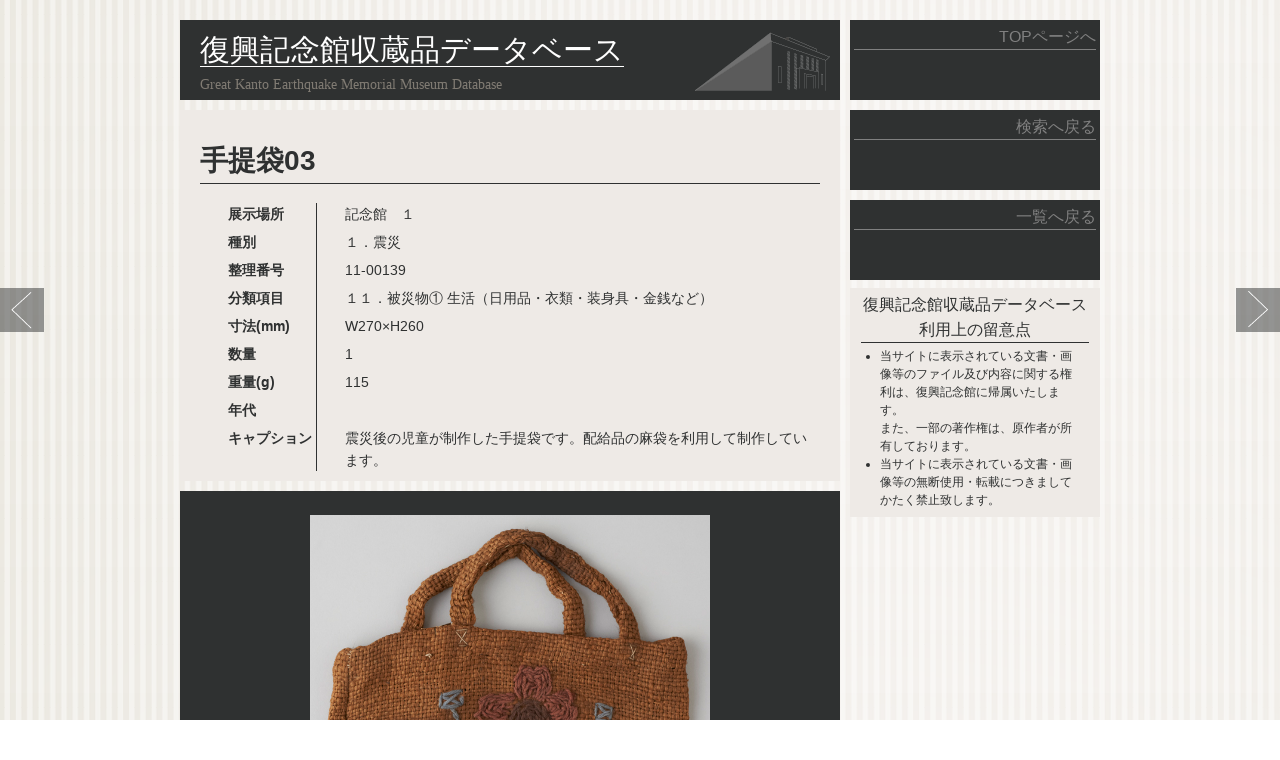

--- FILE ---
content_type: text/html; charset=UTF-8
request_url: https://tokyoireikyoukai.com/data/514
body_size: 1899
content:
<!DOCTYPE html>
<html lang="ja">
<head>
<!-- Global site tag (gtag.js) - Google Analytics -->
<script async src="https://www.googletagmanager.com/gtag/js?id=UA-138860941-1"></script>
<script>
  window.dataLayer = window.dataLayer || [];
  function gtag(){dataLayer.push(arguments);}
  gtag('js', new Date());

  gtag('config', 'UA-138860941-1');
</script>
  <title>ガラスの溶塊01 - 復興記念館データベース</title>
  <meta charset="utf-8"/>
  <meta name="viewport" content="width=device-width, maximum-scale=1, minimum-scale=1"/>
  <meta name="format-detection" content="telephone=no"/>
  <link href="https://tokyoireikyoukai.com/css/default.css" rel="stylesheet" type="text/css" />
  <link href="https://tokyoireikyoukai.com/css/print.css" rel="stylesheet" type="text/css" />
  <script src="https://tokyoireikyoukai.com/js/jquery-1.7.2.min.js"></script>
  <script src="https://tokyoireikyoukai.com/js/view.js"></script>
  <!--[if lt IE 9]>
  <script src="https://tokyoireikyoukai.com/js/html5shiv.min.js"></script>
  <script src="https://tokyoireikyoukai.com/js/respond.min.js"></script>
  <![endif]-->
</head>
<body>
<div id="pagewidth">
  <div id="content">
    <div id="toplink2" class="linkitem">
      <div class="inbox"><a href="http://tokyoireikyoukai.or.jp/" target="_blank">TOPページへ</a></div>
    </div>

    <div id="title_box2">
      <div class="inbox1020">
        <h2><span>復興記念館</span><span>収蔵品</span><span>データベース</span></h2>
        <span class="entitle">Great Kanto Earthquake Memorial Museum Database</span>
      </div>
    </div>


          <div id="prevbtn"><a href="https://tokyoireikyoukai.com/data/513"><img src="../img/left.png" /></a></div>
              <div id="nextbtn"><a href="https://tokyoireikyoukai.com/data/531"><img src="../img/right.png"/></a></div>
    

    <div id="leftboxframe">
      <div id="db_item" class="left2box">
        <div class="inbox1020">
          <h1>手提袋03</h1>

          <table class="dbinfo" cellpadding="0" cellspacing="0">
            <tr>
              <td class="first">展示場所</td>
              <td>記念館　１</td>
            </tr>
            <tr>
              <td class="first">種別</td>
              <td>１．震災</td>
            </tr>
            <tr>
              <td class="first">整理番号</td>
              <td>11-00139</td>
            </tr>

            <tr>
              <td class="first">分類項目</td>
              <td>１１．被災物① 生活<span>（日用品・衣類・装身具・金銭など）</span></td>
            </tr>

                      <tr>
              <td class="first">寸法(mm)</td>
              <td>W270×H260</td>
            </tr>
          
                      <tr>
              <td class="first">数量</td>
              <td>1</td>
            </tr>
          
                      <tr>
              <td class="first">重量(g)</td>
              <td>115</td>
            </tr>
          
                      <tr>
              <td class="first">年代</td>
              <td></td>
            </tr>
          
            <tr>
              <td class="first">キャプション</td>
              <td>震災後の児童が制作した手提袋です。配給品の麻袋を利用して制作しています。</td>
            </tr>

          </table>
        </div>
      </div>
              <div id="image_box" class="left2box">
          <div class="inbox1020">
                          <div class="imgHolder"><img src="https://tokyoireikyoukai.com/idf/2113611-00139.jpg" alt="手提袋03"></div>
                      </div>
        </div>
          </div>

    <div id="rightboxframe">
      <div id="search_ret" class="linkitem" style="text-align: right">
        <div class="inbox"><a href="https://tokyoireikyoukai.com/">検索へ戻る</a></div>
      </div>

      <div id="list_ret" class="linkitem">
        <div class="inbox"><a href="https://tokyoireikyoukai.com/search">一覧へ戻る</a></div>
      </div>

      <div id="db_notice2">
        <div class="inbox">
          <div class="notice_title"><span>復興記念館収蔵品データベース</span><span>利用上の留意点</span></div>
          <ul>
            <li>当サイトに表示されている文書・画像等のファイル及び内容に関する権利は、復興記念館に帰属いたします。<br/>また、一部の著作権は、原作者が所有しております。</li>
            <li>当サイトに表示されている文書・画像等の無断使用・転載につきましてかたく禁止致します。</li>
          </ul>
        </div>
      </div>

    </div>
  </div>
  <div id="footer">
    <div class="inbox20">
        データベース内の画像貸出、管理に関するお問い合わせについては、<a href="https://tokyoireikyoukai.or.jp/press/shiryousatsuei.html">こちら</a> まで<br />
        <span id="tel">TEL : 03-3622-1208</span>
        <span id="fax">FAX : 03-3623-1200</span>
    </div>
</div>
</div>
</body>
</html>


--- FILE ---
content_type: text/css
request_url: https://tokyoireikyoukai.com/css/default.css
body_size: 3479
content:
/*
 * Responsive HTML5/CSS3 template
 * http://webcodebuilder.com/examples/responsive-html5css3-template/index.html
 *
 * Copyright 2012, WebCodeBuilder
 * Free to use under the MIT license.
 * http://www.opensource.org/licenses/mit-license.php
 */
@media all{
	body{
		font: 14px/1.6 "Verdana","YuGothic","Natural ProN W3","Hiragino Kaku Gothic ProN", "Meiryo", sans-serif;
		margin:0;
		background: #fff url(../img/bg.png);
		width:100%;
		color:#2f3131;
	}
	a{
		color:#466087;
		text-decoration:underline;
	}
	a:hover { text-decoration:none;}


	/*main styles*/
	#pagewidth {
		width:100%;
	}
	#content {
		margin: 20px auto;
		width: 920px;
	}
	#content:after {
		content:"";
		clear:both;
		display:block;
	}

	.inbox {
		padding: 4px;
	}
	.inbox10 {
		padding: 10px;
	}
	.inbox20 {
		padding: 20px;
	}
	.inbox1020 {
		padding: 10px 20px;
	}

	.linkitem a {
		color: #808080;
		font-size: 16px;
		width: 100%;
		text-decoration:none;
		display: block;
		border-bottom: solid 1px #808080;
	}

	.left2box {
		width: 100%;
		float: left;
		background:#eeeae6;
		margin-top: 10px;
	}
	.left2box p {
		margin: 0;
	}

	#toplink {
		width: 250px;
		height: 80px;
		float: right;
		background:#2f3131;
		text-align: right;
	}
	#toplink2 {
		width: 250px;
		height: 80px;
		float: right;
		background:#2f3131;
		text-align: right;
	}

	#about {
		width: 660px;
		height: 80px;
		float: left;
		background:#eeeae6;
		font-size: 12px;
		line-height: 16px;
		padding-top:4px;
	}
	#about .subtitle {
		font-weight: bold;
		font-size: 14px;
		line-height: 18px;
		padding-left:4px;
	}
	#about p {
		margin: 4px;
	}

	#title_box {
		margin: 8px 10px 0 0;
		width: 300px;
		float: left;
	}
	#title_box:after {
		content:"";
		clear:both;
		display:block;
	}
	#title_box2 {
		width: 660px;
		height: 80px;
		float: left;
		color: #807b73;
		background: #2f3131 url(../img/title_bg2.png) no-repeat right bottom;
	}
	#titlea {
		background:#2f3131;
		width: 300px;
		height: 240px;
	}
	#title_box h1 {
		font:36px "Times New Roman", "YuMincho", "繝偵Λ繧ｮ繝取�譛� ProN W3", "Hiragino Mincho ProN", "Meiryo-serif";
		margin:0 0 0.167em;
		text-align:left;
		color:#fff;
		line-height: 130%;
	}
	#title_box2 h2 {
		font:30px "Times New Roman", "YuMincho", "繝偵Λ繧ｮ繝取�譛� ProN W3", "Hiragino Mincho ProN", "Meiryo-serif";
		margin:0 0 0.08em;
		text-align:left;
		color:#fff;
	}
	#title_box h1 span {
		display: block;
		border-bottom: solid 1px #fff;
		margin-bottom: 0.25em;
	}
	#title_box2 h2 span {
		border-bottom: solid 1px #fff;
		margin-bottom: 0.25em;
	}
	#titlea .min_comment {
		color:#fff;
		font-size: 10px;
	}
	#titleb {
		font-family: Futura;
		width: 300px;
		height: 240px;
		color: #807b73;
		position: relative;
		background: #2f3131 url(../img/title_bg.png) no-repeat right bottom;
	}
	#titleb span {
		width: 270px;
		display: block;
		border-top: solid 1px #807b73;
		position: absolute;
		bottom: 10px;
		font-size: 10px;
	}
	#leftboxframe {
		width: 660px;
		float: left;
	}
	#rightboxframe {
		width: 250px;
		float: right;
	}
	#search_text h1 {
		font-size: 20px;
	}
	#search_count {
		font-weight: bold;
	}
	#search_categ {
		margin: 8px 10px 0 0;
		width: 350px;
		float: left;
		background-color: #eeeae6;
		background-image: url(../img/bunrui.png), url(../img/img_bg.png);
		background-repeat: no-repeat, repeat;
		background-position: right top, left top;
	}
	#search_categ:after {
		content:"";
		clear:both;
		display:block;
	}

	#search_keyword {
		margin-top: 8px;
		width: 250px;
		float: left;
		background-color: #eeeae6;
		background-image: url(../img/keyword.png), url(../img/img_bg.png);
		background-repeat: no-repeat, repeat;
		background-position: center top, left top;
	}
	#search_keyword:after {
		content:"";
		clear:both;
		display:block;
	}
	#search_keyword2 {
		margin-top: 8px;
		width: 250px;
		background-color: #2f3131;
		color: #fff;
	}
	#search_keyword2:after {
		content:"";
		clear:both;
		display:block;
	}
	.item_box {
		border-bottom:1px solid #2f3131;
		padding:0 5px 0 5px;
		margin-bottom: 8px;
	}
	.search_title {
		border-top:1px solid #2f3131;
		border-bottom:1px solid #2f3131;
		text-align: center;
		font-weight: bold;
		font-size: 18px;
		margin-bottom: 4px;
	}
		.search_title3 {
		border-top:1px solid #2f3131;
		border-bottom:1px solid #2f3131;
		text-align: left;
		font-size: 18px;
		margin-bottom: 4px;
	}

	#search_keyword_list {
		margin-top: 8px;
		width: 250px;
		float: left;
		background:#807b73;
	}
	.item_box2 {
		color: #fff;
		padding:0 5px 0 5px;
		margin-bottom: 8px;
	}
	.search_title2 {
		color: #fff;
		border-top:1px solid #fff;
		border-bottom:1px solid #fff;
		text-align: center;
		font-weight: bold;
		font-size: 18px;
		margin: 4px;
		line-height: 32px;
	}
	#search_keyword_list .keylist {
		margin-left:5px;
		display: block;
	}
	#search_keyword_list .keylist:after {
		content:"";
		clear:both;
		display:block;
	}
	#search_keyword_list .keylist span {
		background-color: #fff;
		padding: 3px;
		margin: 0 4px 4px 0;
		display: block;
		float: left;
	}
	#search_keyword_list .keylist span a {
		text-decoration:none;
		color: #2f3131;
	}

	#search_list .listing {
		width: 100%;
	}
	#search_list .listing tr{
		height: 2em;
	}
	#search_list .listing th{
		border-left:1px solid #2f3131;
		border-bottom:1px solid #2f3131;
	}
	#search_list .listing th.first{
		border-left: none;
	}
	#search_list .listing td{
		text-align: center;
		border-left:1px solid #2f3131;
	}
	#search_list .listing td.first{
		text-align: left;
		border-left: none;
	}

	#db_item h1 {
		border-bottom:1px solid #2f3131;
	}
	#db_item .dbinfo {
		width: 100%;
	}
	#db_item .dbinfo tr{
		height: 2em;
	}
	#db_item .dbinfo th{
		border-left:1px solid #2f3131;
		border-bottom:1px solid #2f3131;
	}
	#db_item .dbinfo th.first{
		border-left: none;
	}
	#db_item .dbinfo td{
		padding-left: 2em;
		border-left:1px solid #2f3131;
		vertical-align: top;
	}
	#db_item .dbinfo td.first{
		border-left: none;
		font-weight: bold;
		white-space: nowrap;
		padding-right: 4px;
	}

	#image_box {
		background:#2f3131;
	}
	#image_box .imgHolder {
		margin: 1em auto;
		max-width: 400px;
		max-height: 4300px;
		overflow: hidden;
	}
	
	#image_box .imgHolder img{
	max-width: 400px;
	height: auto
	}

	#search_link {
		background:#2f3131;
	}
	#search_link .links {
		color: #fff;
	}
	#search_link .links .curlink {
		font-size: 18px;
		font-weight: bold;
		margin: 0 1em;
	}
	#search_link .links .link {
		font-size: 16px;
		margin: 0 1em;
	}
	#search_link .links .link a {
		color:#A0A0A0;
		text-decoration: none
	}
	#search_link .links .link a:hover {
		opacity: 0.7
	}

	#search_ret {
		width: 250px;
		height: 80px;
		background:#2f3131;
		text-align: center;
		margin-top: 10px;
	}
	#list_ret {
		width: 250px;
		height: 80px;
		background:#2f3131;
		text-align: right;
		margin-top: 10px;
	}

	#db_notice {
		margin-top: 8px;
		width: 920px;
		float: left;
		background:#eeeae6;
	}
	#db_notice .notice_title {
		text-align: center;
		font-size: 16px;
	}
	#db_notice ul {
		display: table;
		margin: 4px auto;
	}
	#db_notice li {
		font-size: 12px;
		line-height: 1.5em;
	}

	#db_notice2 {
		padding:0 7px 0 7px;
		margin-top: 8px;
		background:#eeeae6;
	}
	#db_notice2 .notice_title {
		text-align: center;
		font-size: 16px;
		border-bottom:1px solid #2f3131;
	}
	#db_notice2 .notice_title span {
		display: inline-block;
	}
	#db_notice2 ul {
		display: table;
		width: 94%;
		margin: 4px auto;
		padding: 0;
	}
	#db_notice2 li {
		font-size: 12px;
		line-height: 1.5em;
		margin-left: 1em;
	}

	#links {
		margin-top: 8px;
		width: 920px;
		float: left;
		background:#807b73;
		color: #fff;
	}
	#links .links_title {
		margin: 0 20px;
		border-bottom:1px solid #fff;
	}
	#links ul {
		margin: 4px 20px 4px 20px;
		padding: 0;
		list-style:none;
	}
	#links li {
		font-size: 12px;
		line-height: 1.5em;
	}
	#links a{
		color:#fff;
		text-decoration:none;
	}

	#prevbtn {
		position: absolute;
		left: 0;
		top: 40%;
		z-index: 1;
	}
	#nextbtn {
		position: absolute;
		right: 0px;
		top: 40%;
		z-index: 1;
	}

	#footer{
		width:100%;
		overflow:hidden;
		background:#2f3131;
		color:#fff;
		line-height:16px;
		text-align: center;
	}
	#footer a{
		color:#fff;
	}
	#footer span{
		display: inline-block;
	}
	#footer .copy{float:right;}


	#search_categ label {
		font-size: 16px;
	}
	#search_categ label span {
		font-size: 12px;
		display: block;
		margin-left: 3em;
		margin-bottom: 1em;
	}

	.search_button{
		padding:0.278em;
		text-decoration:none;
		font-size:1.25em;
		line-height:1.5em;
		background:#2f3131;
		font-weight:bold;
		border:1px solid #505a68;
		float: right;
		margin: 8px 4px 12px 4px;
		
		-webkit-border-radius: 1.47em;
		-moz-border-radius: 1.47em;
		border-radius: 1.47em;
		
		-webkit-transition: background 0.5s ease;
		-moz-transition: background 0.5s ease;
		-o-transition: background 0.5s ease;
		transition: background 0.5s ease; 
		
		-moz-box-shadow:   	0 1px 1px rgba(255,255,255,0.36);
		-webkit-box-shadow: 0 1px 1px rgba(255,255,255,0.36);
		box-shadow:         0 1px 1px rgba(255,255,255,0.36);
	}
	.search_button span{
		color:#fff;
		text-decoration:none;
		padding:0 1.47em;
		display:block;
	}
	.search_button:hover {
		background:none;
		background-image: linear-gradient(bottom, rgb(109,131,164) 0%, rgb(169,199,241) 100%);
		background-image: -o-linear-gradient(bottom, rgb(109,131,164) 0%, rgb(169,199,241) 100%);
		background-image: -moz-linear-gradient(bottom, rgb(109,131,164) 0%, rgb(169,199,241) 100%);
		background-image: -webkit-linear-gradient(bottom, rgb(109,131,164) 0%, rgb(169,199,241) 100%);
		background-image: -ms-linear-gradient(bottom, rgb(109,131,164) 0%, rgb(169,199,241) 100%);

		background-image: -webkit-gradient(
			linear,
			left bottom,
			left top,
			color-stop(0, rgb(109,131,164)),
			color-stop(1, rgb(169,199,241))
		);
	}
	.search_button_w{
		padding:0.278em;
		text-decoration:none;
		font-size:1.25em;
		line-height:1.5em;
		background:#fff;
		font-weight:bold;
		border:1px solid #505a68;
		float: right;
		margin: 4px;
		
		-webkit-border-radius: 1.47em;
		-moz-border-radius: 1.47em;
		border-radius: 1.47em;
		
		-webkit-transition: background 0.5s ease;
		-moz-transition: background 0.5s ease;
		-o-transition: background 0.5s ease;
		transition: background 0.5s ease; 
		
		-moz-box-shadow:   	0 1px 1px rgba(255,255,255,0.36);
		-webkit-box-shadow: 0 1px 1px rgba(255,255,255,0.36);
		box-shadow:         0 1px 1px rgba(255,255,255,0.36);
	}
	.search_button_w span{
		color:#2f3131;
		text-decoration:none;
		padding:0 1.47em;
		display:block;
	}
	.search_button_w:hover {
		background:none;
		background-image: linear-gradient(bottom, rgb(109,131,164) 0%, rgb(169,199,241) 100%);
		background-image: -o-linear-gradient(bottom, rgb(109,131,164) 0%, rgb(169,199,241) 100%);
		background-image: -moz-linear-gradient(bottom, rgb(109,131,164) 0%, rgb(169,199,241) 100%);
		background-image: -webkit-linear-gradient(bottom, rgb(109,131,164) 0%, rgb(169,199,241) 100%);
		background-image: -ms-linear-gradient(bottom, rgb(109,131,164) 0%, rgb(169,199,241) 100%);

		background-image: -webkit-gradient(
			linear,
			left bottom,
			left top,
			color-stop(0, rgb(109,131,164)),
			color-stop(1, rgb(169,199,241))
		);
	}

	.textField{
		width:100%;
		overflow:hidden;
		border:1px solid #505a68;
		background:#798493;
		font-weight:bold;
		padding:0.5em;
		
		-webkit-border-radius: 2em;
		-moz-border-radius: 2em;
		border-radius: 2em;
				
		-webkit-box-sizing: border-box; /* Safari/Chrome, other WebKit */
		-moz-box-sizing: border-box;    /* Firefox, other Gecko */
		box-sizing: border-box; 
		
		-moz-box-shadow:   	0 1px 1px rgba(255,255,255,0.36);
		-webkit-box-shadow: 0 1px 1px rgba(255,255,255,0.36);
		box-shadow:         0 1px 1px rgba(255,255,255,0.36);
	}
	input[type="text"] ,
	textarea{
		display:block;
		background:#fff;
		font:1em/1.214em Arial, Helvetica, sans-serif;  /*14px/17px*/
		color:#444;
		width:100%;
		padding:0.75em 1.5em;
		border:1px solid #505762;
		margin:0;
		
		resize:none;
		
		-moz-box-shadow:   	inset 0 0px 3px rgba(0,0,0,0.75);
		-webkit-box-shadow: inset 0 0px 3px rgba(0,0,0,0.75);
		box-shadow:         inset 0 0px 3px rgba(0,0,0,0.75);
		
		-webkit-border-radius: 1.5em;
		-moz-border-radius: 1.5em;
		border-radius: 1.5em;
				
		-webkit-box-sizing: border-box; /* Safari/Chrome, other WebKit */
		-moz-box-sizing: border-box;    /* Firefox, other Gecko */
		box-sizing: border-box;         /* Opera/IE 8+ */
	}
	textarea {
		overflow:auto;
		height:10.812em;
	}
	* +html input,
	* +html textarea,
	* +html .textField{
		width:99%;
		padding:0;
	}
	::-webkit-input-placeholder {
		color:    #444;
	}
	:-moz-placeholder {
		color:    #444;
	}
	.bunrui {line-height: 95%;
	}
	.entitle { font-family: Futura;
	}
	.key { margin:-12px 0 0 0;
	}
	
}
@media all and (max-width: 1024px){
	#content {
	}
	#toplink {
	}
	#about {
	}
	#title_box {
	}
	#search_categ {
	}
	#search_keyword {
	}
	#search_keyword_list {
	}
	#db_notice {
	}
	#links {
	}
}
@media all and (max-width: 960px){
	.center{
		padding:0 10px;
		width:auto;
	}
	.buttons{font-size:11px;}
	#content {
		width: 760px;
	}
	#toplink {
		width: 760px;
		height: 40px;
		margin-bottom: 8px;
	}
	#about {
		width: 760px;
	}
	#title_box {
		width: 760px;
	}
	#title_box2 {
		width: 500px;
	}
	#titlea {
		width: 50%;
		float: left;
	}
	#titleb {
		width: 50%;
		float: left;
	}
	#titleb span {
		width: 90%;
		font-size: 11px;
	}
	#leftboxframe {
		width: 500px;
	}
	#search_categ {
		width: 400px;
	}
	#search_keyword {
		width: 350px;
	}
	#search_keyword_list {
		width: 350px;
	}
	#db_notice {
		width: 100%;
	}
	#links {
		width: 100%;
	}
}
@media all and (max-width: 780px){
	.buttons{font-size:9px;}
	#content {
		width: 95%;
	}
	#toplink {
		float: none;
		width: 100%;
		height: 40px;
	}
	#toplink2 {
		float: none;
		width: 100%;
		height: 40px;
	}
	#about {
		float: none;
		width: 100%;
		height: auto;
	}
	#title_box {
		float: none;
		width: 100%;
	}
	#title_box2 {
		float: none;
		width: 100%;
		margin-top: 10px;
	}
	#titlea {
		width: 50%;
		float: left;
	}
	#title_box h1 {
		font-size: 28px;
	}
	#title_box2 h2 {
		font-size: 28px;
	}
	#titleb {
		width: 50%;
		float: left;
	}
	#titleb span {
		font-size: 10px;
	}
	#leftboxframe {
		width: 100%;
	}
	#rightboxframe {
		width: 100%;
	}
	#search_ret {
		float: none;
		width: 100%;
		height: 40px;
	}
	#list_ret {
		float: none;
		width: 100%;
		height: 40px;
	}
	#search_categ {
		float: none;
		width: 100%;
		margin-top: 10px;
	}
	#search_keyword {
		float: none;
		width: 100%;
	}
	#search_keyword2 {
		float: none;
		width: 100%;
		margin-top: 10px;
	}
	#search_keyword_list {
		float: none;
		width: 100%;
	}
	#db_notice {
		float: none;
		width: 100%;
	}
	#links {
		float: none;
		width: 100%;
	}
	#prevbtn {
		position: fixed;
	}
	#nextbtn {
		position: fixed;
	}
}
@media all and (max-width: 504px){
	.columns > div,
	.columns > article{
		float:none;
		margin:0;
		width:100%;
	}
	.buttons{font-size:7px;}
	#content {
		width: 95%;
	}
	#toplink {
		float: none;
		width: 100%;
		height: 40px;
	}
	#about {
		float: none;
		width: 100%;
		height: auto;
	}
	#title_box {
		float: none;
		width: 100%;
	}
	#title_box2 {
		height: auto;
		background: #2f3131 url(../img/title_bg.png) no-repeat right bottom;
	}
	#title_box2 h2{
		font-size: 20px;
	}
	#title_box2 h1 span {
		display: block;
		width: 50%;
		border-bottom: solid 1px #fff;
		margin-bottom: 0.25em;
	}
	#titlea {
		width: 100%;
		float: none;
		height: auto;
	}
	#title_box h1 {
		font-size: 24px;
	}
	#titleb {
		width: 100%;
		height: 130px;
		float: none;
	}
	#titleb span {
		width: 90%;
		font-size: 11px;
	}
	#search_categ {
		float: none;
		width: 100%;
	}
	#search_keyword {
		float: none;
		width: 100%;
	}
	#search_keyword_list {
		float: none;
		width: 100%;
	}
	#db_notice {
		float: none;
		width: 100%;
	}
	#links {
		float: none;
		width: 100%;
	}
	#prevbtn {
		position: fixed;
	}
	#nextbtn {
		position: fixed;
	}
}
@media all and (max-width: 320px){
	.buttons > span{display:none;}
	.buttons .btn{margin-top:0.5em;}
	.buttons{margin-top:2em;}
	#content {
		width: 95%;
	}
	#toplink {
		float: none;
		width: 100%;
		height: 40px;
	}
	#about {
		float: none;
		width: 100%;
		height: auto;
	}
	#title_box {
		float: none;
		width: 100%;
	}
	#title_box2 h2 {
		font-size: 24px;
	}
	#title_box2 h2 span {
		display: block;
		width: 100%;
	}
	#titlea {
		width: 100%;
		float: none;
		height: auto;
	}
	#title_box h1 {
		font-size: 24px;
	}
	#titleb {
		width: 100%;
		height: 130px;
		float: none;
	}
	#titleb span {
		width: 90%;
		font-size:10px;
	}
	#search_categ {
		float: none;
		width: 100%;
	}
	#search_keyword {
		float: none;
		width: 100%;
	}
	#search_keyword_list {
		float: none;
		width: 100%;
	}
	#search_list table.listing th {
		display:block;
		border-left: none;
	}
	#search_list table.listing th.first {
		border-bottom: none;
	}
	#search_list table.listing td {
		display:block;
		border-left: none;
	}
	#search_list table.listing td.first {
		margin-top: 8px;
	}
	#db_item .dbinfo td{
		display:block;
		border-left: none;
		padding-left: 0.5em;
	}
	#db_item .dbinfo td.first {
		margin-top: 8px;
	}
	#db_notice {
		float: none;
		width: 100%;
	}
	#links {
		float: none;
		width: 100%;
	}
	#image_box .imgHolder {
		width: 100%;
	}

	#search_link .links .curlink {
		font-size: 18px;
		font-weight: bold;
		margin: 0 0.5em;
	}
	#search_link .links .link {
		font-size: 16px;
		margin: 0 0.5em;
	}
	#prevbtn {
		position: fixed;
	}
	#nextbtn {
		position: fixed;
	}
}
@media all
	and (min-device-width: 768px)
	and (max-device-width: 1024px){
	#content {
		padding:0;
	}
	#toplink {
	}
	#about {
	}
	#title_box {
	}
	#search_categ {
	}
	#search_keyword {
	}
	#search_keyword_list {
	}
	#db_notice {
	}
	#links {
	}

}

--- FILE ---
content_type: text/css
request_url: https://tokyoireikyoukai.com/css/print.css
body_size: 3351
content:
@media print{
	body{
		font: 14px/1.6 Verdana, "游ゴシック", YuGothic, "ヒラギノ角ゴ ProN W3", "Hiragino Kaku Gothic ProN", "メイリオ", Meiryo, sans-serif;
		margin:0;
		background: #fff url(../img/bg.png);
		width:100%;
		color:#2f3131;
	}
	a{
		color:#466087;
		text-decoration:underline;
	}
	a:hover { text-decoration:none;}


	/*main styles*/
	#pagewidth {
		width:100%;
	}
	#content {
		margin: 20px auto;
		width: 920px;
	}
	#content:after {
		content:"";
		clear:both;
		display:block;
	}

	.inbox {
		padding: 4px;
	}
	.inbox10 {
		padding: 10px;
	}
	.inbox20 {
		padding: 20px;
	}
	.inbox1020 {
		padding: 10px 20px;
	}


	.linkitem a {
		color: #808080;
		font-size: 16px;
		width: 100%;
		text-decoration:none;
		display: block;
		border-bottom: solid 1px #808080;
	}

	.left2box {
		width: 100%;
		float: left;
		background:#eeeae6;
		margin-top: 10px;
	}
	.left2box p {
		margin: 0;
	}

	#toplink {
		width: 250px;
		height: 80px;
		float: right;
		background:#2f3131;
		text-align: right;
	}
	#toplink2 {
		width: 250px;
		height: 80px;
		float: right;
		background:#2f3131;
		text-align: right;
	}

	#about {
		width: 660px;
		height: 80px;
		float: left;
		background:#eeeae6;
		font-size: 12px;
		line-height: 16px;
		padding-top:4px;
	}
	#about .subtitle {
		font-weight: bold;
		font-size: 14px;
		line-height: 18px;
		padding-left:4px;
	}
	#about p {
		margin: 4px;
	}

	#title_box {
		margin: 8px 10px 0 0;
		width: 300px;
		float: left;
	}
	#title_box:after {
		content:"";
		clear:both;
		display:block;
	}
	#title_box2 {
		width: 660px;
		height: 80px;
		float: left;
		color: #807b73;
		background: #2f3131 url(../img/title_bg2.png) no-repeat right bottom;
	}
	#titlea {
		background:#2f3131;
		width: 300px;
		height: 240px;
	}
	#title_box h1 {
		font:36px "Times New Roman", "游明朝", YuMincho, "ヒラギノ明朝 ProN W3", "Hiragino Mincho ProN", "メイリオ", Meiryo, serif;
		margin:0 0 0.167em;
		text-align:left;
		color:#fff;
		line-height: 130%;
	}
	#title_box2 h2 {
		font:30px "Times New Roman", "游明朝", YuMincho, "ヒラギノ明朝 ProN W3", "Hiragino Mincho ProN", "メイリオ", Meiryo, serif;
		margin:0 0 0.08em;
		text-align:left;
		color:#fff;
	}
	#title_box h1 span {
		display: block;
		border-bottom: solid 1px #fff;
		margin-bottom: 0.25em;
	}
	#title_box2 h2 span {
		border-bottom: solid 1px #fff;
		margin-bottom: 0.25em;
	}
	#titlea .min_comment {
		color:#fff;
		font-size: 10px;
	}
	#titleb {
		font-family: Futura;
		width: 300px;
		height: 240px;
		color: #807b73;
		position: relative;
		background: #2f3131 url(../img/title_bg.png) no-repeat right bottom;
	}
	#titleb span {
		width: 270px;
		display: block;
		border-top: solid 1px #807b73;
		position: absolute;
		bottom: 10px;
		font-size: 10px;
	}
	#leftboxframe {
		width: 660px;
		float: left;
	}
	#rightboxframe {
		display: none;
		width: 250px;
		float: right;
	}
	#search_text h1 {
		font-size: 20px;
	}
	#search_count {
		font-weight: bold;
	}
	#search_categ {
		margin: 8px 10px 0 0;
		width: 350px;
		float: left;
		background-color: #eeeae6;
		background-image: url(../img/bunrui.png), url(../img/img_bg.png);
		background-repeat: no-repeat, repeat;
		background-position: right top, left top;
	}
	#search_categ:after {
		content:"";
		clear:both;
		display:block;
	}

	#search_keyword {
		margin-top: 8px;
		width: 250px;
		float: left;
		background-color: #eeeae6;
		background-image: url(../img/keyword.png), url(../img/img_bg.png);
		background-repeat: no-repeat, repeat;
		background-position: center top, left top;
	}
	#search_keyword:after {
		content:"";
		clear:both;
		display:block;
	}
	#search_keyword2 {
		margin-top: 8px;
		width: 250px;
		background-color: #2f3131;
		color: #fff;
	}
	#search_keyword2:after {
		content:"";
		clear:both;
		display:block;
	}
	.item_box {
		border-bottom:1px solid #2f3131;
		padding:0 5px 0 5px;
		margin-bottom: 8px;
	}
	.search_title {
		border-top:1px solid #2f3131;
		border-bottom:1px solid #2f3131;
		text-align: center;
		font-weight: bold;
		font-size: 18px;
		margin-bottom: 4px;
	}
		.search_title3 {
		border-top:1px solid #2f3131;
		border-bottom:1px solid #2f3131;
		text-align: left;
		font-size: 18px;
		margin-bottom: 4px;
	}

	#search_keyword_list {
		margin-top: 8px;
		width: 250px;
		float: left;
		background:#807b73;
	}
	.item_box2 {
		color: #fff;
		padding:0 5px 0 5px;
		margin-bottom: 8px;
	}
	.search_title2 {
		color: #fff;
		border-top:1px solid #fff;
		border-bottom:1px solid #fff;
		text-align: center;
		font-weight: bold;
		font-size: 18px;
		margin: 4px;
		line-height: 32px;
	}
	#search_keyword_list .keylist {
		margin-left:5px;
		display: block;
	}
	#search_keyword_list .keylist:after {
		content:"";
		clear:both;
		display:block;
	}
	#search_keyword_list .keylist span {
		background-color: #fff;
		padding: 3px;
		margin: 0 4px 4px 0;
		display: block;
		float: left;
	}
	#search_keyword_list .keylist span a {
		text-decoration:none;
		color: #2f3131;
	}

	#search_list .listing {
		width: 100%;
	}
	#search_list .listing tr{
		height: 2em;
	}
	#search_list .listing th{
		border-left:1px solid #2f3131;
		border-bottom:1px solid #2f3131;
	}
	#search_list .listing th.first{
		border-left: none;
	}
	#search_list .listing td{
		text-align: center;
		border-left:1px solid #2f3131;
	}
	#search_list .listing td.first{
		text-align: left;
		border-left: none;
	}

	#db_item h1 {
		border-bottom:1px solid #2f3131;
	}
	#db_item .dbinfo {
		width: 100%;
	}
	#db_item .dbinfo tr{
		height: 2em;
	}
	#db_item .dbinfo th{
		border-left:1px solid #2f3131;
		border-bottom:1px solid #2f3131;
	}
	#db_item .dbinfo th.first{
		border-left: none;
	}
	#db_item .dbinfo td{
		padding-left: 2em;
		border-left:1px solid #2f3131;
		vertical-align: top;
	}
	#db_item .dbinfo td.first{
		border-left: none;
		font-weight: bold;
		white-space: nowrap;
		padding-right: 4px;
	}

	#image_box {
		background:#2f3131;
	}
	#image_box .imgHolder {
		margin: 1em auto;
		max-width: 400px;
		max-height: 4300px;
		overflow: hidden;
	}

	#search_link {
		background:#2f3131;
	}
	#search_link .links {
		color: #fff;
	}
	#search_link .links .curlink {
		font-size: 18px;
		font-weight: bold;
		margin: 0 1em;
	}
	#search_link .links .link {
		font-size: 16px;
		margin: 0 1em;
	}
	#search_link .links .link a {
		color: #fff;
	}

	#search_ret {
		width: 250px;
		height: 80px;
		background:#2f3131;
		text-align: right;
		margin-top: 10px;
	}
	#list_ret {
		width: 250px;
		height: 80px;
		background:#2f3131;
		text-align: right;
		margin-top: 10px;
	}

	#db_notice {
		margin-top: 8px;
		width: 920px;
		float: left;
		background:#eeeae6;
	}
	#db_notice .notice_title {
		text-align: center;
		font-size: 16px;
	}
	#db_notice ul {
		display: table;
		margin: 4px auto;
	}
	#db_notice li {
		font-size: 12px;
		line-height: 1.5em;
	}

	#db_notice2 {
		padding:0 7px 0 7px;
		margin-top: 8px;
		background:#eeeae6;
	}
	#db_notice2 .notice_title {
		text-align: center;
		font-size: 16px;
		border-bottom:1px solid #2f3131;
	}
	#db_notice2 .notice_title span {
		display: inline-block;
	}
	#db_notice2 ul {
		display: table;
		width: 94%;
		margin: 4px auto;
		padding: 0;
	}
	#db_notice2 li {
		font-size: 12px;
		line-height: 1.5em;
		margin-left: 1em;
	}

	#links {
		margin-top: 8px;
		width: 920px;
		float: left;
		background:#807b73;
		color: #fff;
	}
	#links .links_title {
		margin: 0 20px;
		border-bottom:1px solid #fff;
	}
	#links ul {
		margin: 4px 20px 4px 20px;
		padding: 0;
		list-style:none;
	}
	#links li {
		font-size: 12px;
		line-height: 1.5em;
	}
	#links a{
		color:#fff;
		text-decoration:none;
	}

	#prevbtn {
		position: absolute;
		left: 0;
		top: 40%;
		z-index: 1;
	}
	#nextbtn {
		position: absolute;
		right: 0px;
		top: 40%;
		z-index: 1;
	}

	#footer{
		width:100%;
		overflow:hidden;
		background:#2f3131;
		color:#fff;
		line-height:16px;
		text-align: center;
	}
	#footer a{
		color:#fff;
	}
	#footer span{
		display: inline-block;
	}
	#footer .copy{float:right;}


	#search_categ label {
		font-size: 16px;
	}
	#search_categ label span {
		font-size: 12px;
		display: block;
		margin-left: 3em;
		margin-bottom: 1em;
	}

	.search_button{
		padding:0.278em;
		text-decoration:none;
		font-size:1.25em;
		line-height:1.5em;
		background:#2f3131;
		font-weight:bold;
		border:1px solid #505a68;
		float: right;
		margin: 8px 4px 12px 4px;
		
		-webkit-border-radius: 1.47em;
		-moz-border-radius: 1.47em;
		border-radius: 1.47em;
		
		-webkit-transition: background 0.5s ease;
		-moz-transition: background 0.5s ease;
		-o-transition: background 0.5s ease;
		transition: background 0.5s ease; 
		
		-moz-box-shadow:   	0 1px 1px rgba(255,255,255,0.36);
		-webkit-box-shadow: 0 1px 1px rgba(255,255,255,0.36);
		box-shadow:         0 1px 1px rgba(255,255,255,0.36);
	}
	.search_button span{
		color:#fff;
		text-decoration:none;
		padding:0 1.47em;
		display:block;
	}
	.search_button:hover {
		background:none;
		background-image: linear-gradient(bottom, rgb(109,131,164) 0%, rgb(169,199,241) 100%);
		background-image: -o-linear-gradient(bottom, rgb(109,131,164) 0%, rgb(169,199,241) 100%);
		background-image: -moz-linear-gradient(bottom, rgb(109,131,164) 0%, rgb(169,199,241) 100%);
		background-image: -webkit-linear-gradient(bottom, rgb(109,131,164) 0%, rgb(169,199,241) 100%);
		background-image: -ms-linear-gradient(bottom, rgb(109,131,164) 0%, rgb(169,199,241) 100%);

		background-image: -webkit-gradient(
			linear,
			left bottom,
			left top,
			color-stop(0, rgb(109,131,164)),
			color-stop(1, rgb(169,199,241))
		);
	}
	.search_button_w{
		padding:0.278em;
		text-decoration:none;
		font-size:1.25em;
		line-height:1.5em;
		background:#fff;
		font-weight:bold;
		border:1px solid #505a68;
		float: right;
		margin: 4px;
		
		-webkit-border-radius: 1.47em;
		-moz-border-radius: 1.47em;
		border-radius: 1.47em;
		
		-webkit-transition: background 0.5s ease;
		-moz-transition: background 0.5s ease;
		-o-transition: background 0.5s ease;
		transition: background 0.5s ease; 
		
		-moz-box-shadow:   	0 1px 1px rgba(255,255,255,0.36);
		-webkit-box-shadow: 0 1px 1px rgba(255,255,255,0.36);
		box-shadow:         0 1px 1px rgba(255,255,255,0.36);
	}
	.search_button_w span{
		color:#2f3131;
		text-decoration:none;
		padding:0 1.47em;
		display:block;
	}
	.search_button_w:hover {
		background:none;
		background-image: linear-gradient(bottom, rgb(109,131,164) 0%, rgb(169,199,241) 100%);
		background-image: -o-linear-gradient(bottom, rgb(109,131,164) 0%, rgb(169,199,241) 100%);
		background-image: -moz-linear-gradient(bottom, rgb(109,131,164) 0%, rgb(169,199,241) 100%);
		background-image: -webkit-linear-gradient(bottom, rgb(109,131,164) 0%, rgb(169,199,241) 100%);
		background-image: -ms-linear-gradient(bottom, rgb(109,131,164) 0%, rgb(169,199,241) 100%);

		background-image: -webkit-gradient(
			linear,
			left bottom,
			left top,
			color-stop(0, rgb(109,131,164)),
			color-stop(1, rgb(169,199,241))
		);
	}

	.textField{
		width:100%;
		overflow:hidden;
		border:1px solid #505a68;
		background:#798493;
		font-weight:bold;
		padding:0.5em;
		
		-webkit-border-radius: 2em;
		-moz-border-radius: 2em;
		border-radius: 2em;
				
		-webkit-box-sizing: border-box; /* Safari/Chrome, other WebKit */
		-moz-box-sizing: border-box;    /* Firefox, other Gecko */
		box-sizing: border-box; 
		
		-moz-box-shadow:   	0 1px 1px rgba(255,255,255,0.36);
		-webkit-box-shadow: 0 1px 1px rgba(255,255,255,0.36);
		box-shadow:         0 1px 1px rgba(255,255,255,0.36);
	}
	input[type="text"] ,
	textarea{
		display:block;
		background:#fff;
		font:1em/1.214em Arial, Helvetica, sans-serif;  /*14px/17px*/
		color:#444;
		width:100%;
		padding:0.75em 1.5em;
		border:1px solid #505762;
		margin:0;
		
		resize:none;
		
		-moz-box-shadow:   	inset 0 0px 3px rgba(0,0,0,0.75);
		-webkit-box-shadow: inset 0 0px 3px rgba(0,0,0,0.75);
		box-shadow:         inset 0 0px 3px rgba(0,0,0,0.75);
		
		-webkit-border-radius: 1.5em;
		-moz-border-radius: 1.5em;
		border-radius: 1.5em;
				
		-webkit-box-sizing: border-box; /* Safari/Chrome, other WebKit */
		-moz-box-sizing: border-box;    /* Firefox, other Gecko */
		box-sizing: border-box;         /* Opera/IE 8+ */
	}
	textarea {
		overflow:auto;
		height:10.812em;
	}
	* +html input,
	* +html textarea,
	* +html .textField{
		width:99%;
		padding:0;
	}
	::-webkit-input-placeholder {
		color:    #444;
	}
	:-moz-placeholder {
		color:    #444;
	}
	.bunrui {line-height: 95%;
	}
	.entitle { font-family: Futura;
	}
	.key { margin:-12px 0 0 0;
	}
	
}
@media print and (max-width: 1024px){
	#content {
	}
	#toplink {
	}
	#about {
	}
	#title_box {
	}
	#search_categ {
	}
	#search_keyword {
	}
	#search_keyword_list {
	}
	#db_notice {
	}
	#links {
	}
}
@media print and (max-width: 960px){
	.center{
		padding:0 10px;
		width:auto;
	}
	.buttons{font-size:11px;}
	#content {
		width: 760px;
	}
	#toplink {
		width: 760px;
		height: 40px;
		margin-bottom: 8px;
	}
	#about {
		width: 760px;
	}
	#title_box {
		width: 760px;
	}
	#title_box2 {
		width: 500px;
	}
	#titlea {
		width: 50%;
		float: left;
	}
	#titleb {
		width: 50%;
		float: left;
	}
	#titleb span {
		width: 90%;
		font-size: 11px;
	}
	#leftboxframe {
		width: 100%;
	}
	#search_categ {
		width: 400px;
	}
	#search_keyword {
		width: 350px;
	}
	#search_keyword_list {
		width: 350px;
	}
	#db_notice {
		width: 100%;
	}
	#links {
		width: 100%;
	}
}
@media print and (max-width: 780px){
	.buttons{font-size:9px;}
	#content {
		width: 95%;
	}
	#toplink {
		float: none;
		width: 100%;
		height: 40px;
	}
	#toplink2 {
		float: none;
		width: 100%;
		height: 40px;
	}
	#about {
		float: none;
		width: 100%;
		height: auto;
	}
	#title_box {
		float: none;
		width: 100%;
	}
	#title_box2 {
		float: none;
		width: 100%;
		margin-top: 10px;
	}
	#titlea {
		width: 50%;
		float: left;
	}
	#title_box h1 {
		font-size: 28px;
	}
	#title_box2 h2 {
		font-size: 28px;
	}
	#titleb {
		width: 50%;
		float: left;
	}
	#titleb span {
		font-size: 10px;
	}
	#leftboxframe {
		width: 100%;
	}
	#rightboxframe {
		width: 100%;
	}
	#search_ret {
		float: none;
		width: 100%;
		height: 40px;
	}
	#list_ret {
		float: none;
		width: 100%;
		height: 40px;
	}
	#search_categ {
		float: none;
		width: 100%;
		margin-top: 10px;
	}
	#search_keyword {
		float: none;
		width: 100%;
	}
	#search_keyword2 {
		float: none;
		width: 100%;
		margin-top: 10px;
	}
	#search_keyword_list {
		float: none;
		width: 100%;
	}
	#db_notice {
		float: none;
		width: 100%;
	}
	#links {
		float: none;
		width: 100%;
	}
	#prevbtn {
		display: none;
		position: fixed;
	}
	
	#nextbtn {
		display: none;
		position: fixed;
	}
}
@media print and (max-width: 504px){
	.columns > div,
	.columns > article{
		float:none;
		margin:0;
		width:100%;
	}
	.buttons{font-size:7px;}
	#content {
		width: 95%;
	}
	#toplink {
		float: none;
		width: 100%;
		height: 40px;
	}
	#about {
		float: none;
		width: 100%;
		height: auto;
	}
	#title_box {
		float: none;
		width: 100%;
	}
	#title_box2 {
		height: auto;
		background: #2f3131 url(../img/title_bg.png) no-repeat right bottom;
	}
	#title_box2 h2{
		font-size: 20px;
	}
	#title_box2 h1 span {
		display: block;
		width: 50%;
		border-bottom: solid 1px #fff;
		margin-bottom: 0.25em;
	}
	#titlea {
		width: 100%;
		float: none;
		height: auto;
	}
	#title_box h1 {
		font-size: 24px;
	}
	#titleb {
		width: 100%;
		height: 130px;
		float: none;
	}
	#titleb span {
		width: 90%;
		font-size: 11px;
	}
	#search_categ {
		float: none;
		width: 100%;
	}
	#search_keyword {
		float: none;
		width: 100%;
	}
	#search_keyword_list {
		float: none;
		width: 100%;
	}
	#db_notice {
		float: none;
		width: 100%;
	}
	#links {
		float: none;
		width: 100%;
	}
	#prevbtn {
		position: fixed;
	}
	#nextbtn {
		position: fixed;
	}
}
@media print and (max-width: 320px){
	.buttons > span{display:none;}
	.buttons .btn{margin-top:0.5em;}
	.buttons{margin-top:2em;}
	#content {
		width: 95%;
	}
	#toplink {
		float: none;
		width: 100%;
		height: 40px;
	}
	#about {
		float: none;
		width: 100%;
		height: auto;
	}
	#title_box {
		float: none;
		width: 100%;
	}
	#title_box2 h2 {
		font-size: 24px;
	}
	#title_box2 h2 span {
		display: block;
		width: 100%;
	}
	#titlea {
		width: 100%;
		float: none;
		height: auto;
	}
	#title_box h1 {
		font-size: 24px;
	}
	#titleb {
		width: 100%;
		height: 130px;
		float: none;
	}
	#titleb span {
		width: 90%;
		font-size:10px;
	}
	#search_categ {
		float: none;
		width: 100%;
	}
	#search_keyword {
		float: none;
		width: 100%;
	}
	#search_keyword_list {
		float: none;
		width: 100%;
	}
	#search_list table.listing th {
		display:block;
		border-left: none;
	}
	#search_list table.listing th.first {
		border-bottom: none;
	}
	#search_list table.listing td {
		display:block;
		border-left: none;
	}
	#search_list table.listing td.first {
		margin-top: 8px;
	}
	#db_item .dbinfo td{
		display:block;
		border-left: none;
		padding-left: 0.5em;
	}
	#db_item .dbinfo td.first {
		margin-top: 8px;
	}
	#db_notice {
		float: none;
		width: 100%;
	}
	#links {
		float: none;
		width: 100%;
	}
	#image_box .imgHolder {
		width: 100%;
	}

	#search_link .links .curlink {
		font-size: 18px;
		font-weight: bold;
		margin: 0 0.5em;
	}
	#search_link .links .link {
		font-size: 16px;
		margin: 0 0.5em;
	}
	#prevbtn {
		position: fixed;
	}
	#nextbtn {
		position: fixed;
	}
}
@media print
	and (min-device-width: 768px)
	and (max-device-width: 1024px){
	#content {
		padding:0;
	}
	#toplink {
	}
	#about {
	}
	#title_box {
	}
	#search_categ {
	}
	#search_keyword {
	}
	#search_keyword_list {
	}
	#db_notice {
	}
	#links {
	}

}


--- FILE ---
content_type: application/javascript
request_url: https://tokyoireikyoukai.com/js/view.js
body_size: 1271
content:
jQuery(function (){var image_cache=new Object();var timer=false;function initIeFunctions(){if(jQuery.browser.msie){createFormValues();clearInputs();}}function createFormValues(){jQuery("input[type='text'], textarea").each(function (){this.value=jQuery(this).attr('placeholder');});}function clearInputs(){jQuery('input:text, input:password, textarea').each(function(){var _el=jQuery(this);_el.data('val', _el.val());_el.bind('focus', function(){if(_el.val()==_el.data('val')) _el.val('');}).bind('blur', function(){if(_el.val()=='') _el.val(_el.data('val'));});});}function checkItemWidth(is_init){if(is_init){$('.imgHolder img/data').each(function(i){if(! image_cache[$(this).attr('src')]){image_cache[$(this).attr('src')]=new Image();image_cache[$(this).attr('src')].src=$(this).attr('src');}});}$('.imgHolder').each(function(i){checkWidth($(this));});if($('#title_box').length > 0){$('#search_keyword_list').height('');if($(window).width() > 960){var height=$('#about .inbox').height() + parseInt($('#about .inbox').css('margin-top'), 10)+parseInt($('#about .inbox').css('margin-bottom'), 10)+parseInt($('#about .inbox').css('padding-top'), 10)+parseInt($('#about .inbox').css('padding-bottom'), 10);if(height > $('#about').height()){$('#about').height(height);$('#toplink').height(height);}height=$('#title_box').height();if(height < $('#search_categ').height()){height=$('#search_categ').height();}if(height < $('#search_keyword').height()+$('#search_keyword_list').height()+parseInt($('#search_keyword').css('margin-bottom'), 10)+parseInt($('#search_keyword_list').css('margin-top'), 10)){height=$('#search_keyword').height()+$('#search_keyword_list').height()+parseInt($('#search_keyword').css('margin-bottom'), 10)+parseInt($('#search_keyword_list').css('margin-top'), 10);}if(height > $('#title_box').height()){var cheight=height - $('#titlea').height();$('#titleb').height(cheight);}if(height > $('#search_categ').height()){$('#search_categ').height(height);}if(height > $('#search_keyword').height()+$('#search_keyword_list').height()+parseInt($('#search_keyword').css('margin-bottom'), 10)+parseInt($('#search_keyword_list').css('margin-top'), 10)){var cheight=height - ($('#search_keyword').height()+parseInt($('#search_keyword').css('margin-bottom'), 10)+parseInt($('#search_keyword_list').css('margin-top'), 10));$('#search_keyword_list').height(cheight);}}else if($(window).width() > 780){$('#about').height('');$('#toplink').height('');$('#titleb').height('');var height=$('#search_categ').height();if(height < $('#search_keyword').height()+$('#search_keyword_list').height()+parseInt($('#search_keyword').css('margin-bottom'), 10)+parseInt($('#search_keyword_list').css('margin-top'), 10)){height=$('#search_keyword').height()+$('#search_keyword_list').height()+parseInt($('#search_keyword').css('margin-bottom'), 10)+parseInt($('#search_keyword_list').css('margin-top'), 10);}if(height > $('#search_categ').height()){$('#search_categ').height(height);}if(height > $('#search_keyword').height()+$('#search_keyword_list').height()+parseInt($('#search_keyword').css('margin-bottom'), 10)+parseInt($('#search_keyword_list').css('margin-top'), 10)){var cheight=height - ($('#search_keyword').height()+parseInt($('#search_keyword').css('margin-bottom'), 10)+parseInt($('#search_keyword_list').css('margin-top'), 10));$('#search_keyword_list').height(cheight);}}else{$('#about').height('');$('#toplink').height('');$('#titleb').height('');$('#search_categ').height('');}}if($('#search_list').length > 0){if($(window).width() > 780){if($('#leftboxframe').height() > $('#rightboxframe').height()){var cheight=$('#db_notice2').height() + $('#leftboxframe').height() - $('#rightboxframe').height();$('#db_notice2').height(cheight);}}else{$('#db_notice2').height('');}}if($('#db_item').length > 0){if($(window).width() > 780){if($('#leftboxframe').height() > $('#rightboxframe').height()){var cheight=$('#db_notice2').height() + $('#leftboxframe').height() - $('#rightboxframe').height();$('#db_notice2').height(cheight);}}else{$('#db_notice2').height('');}}if($('#prevbtn').length > 0){if($(window).width() > 960+160){var dep=($(window).width() - $('#content').width()) / 2 - 44 - 20;$('#prevbtn').css('left',dep);}else{$('#prevbtn').css('left',0);}}if($('#nextbtn').length > 0){if($(window).width() > 960+160){var dep=($(window).width() - $('#content').width()) / 2 - 44 - 20;$('#nextbtn').css('right',dep);}else{$('#nextbtn').css('right',0);}}}function checkWidth(objHolder){if(image_cache[objHolder.children('img').attr('src')].height==0){return;}objHolder.width('');objHolder.height('');var baseSize=objHolder.width();var maxSize=baseSize;if(baseSize > 300){baseSize=300;}if(maxSize > 400){maxSize=400;}if(image_cache[objHolder.children('img').attr('src')].width >=image_cache[objHolder.children('img').attr('src')].height){if((image_cache[objHolder.children('img').attr('src')].width < maxSize) && (image_cache[objHolder.children('img').attr('src')].height < 300)){objHolder.children('img').width('');objHolder.children('img').height('');}else if(baseSize==maxSize){objHolder.children('img').width(maxSize);objHolder.children('img').height('');}else if(3/4 < image_cache[objHolder.children('img').attr('src')].height / image_cache[objHolder.children('img').attr('src')].width){objHolder.children('img').width('');objHolder.children('img').height(300);}else{objHolder.children('img').width(maxSize);objHolder.children('img').height('');}}else{if((image_cache[objHolder.children('img').attr('src')].width < baseSize) && (image_cache[objHolder.children('img').attr('src')].height < 400*baseSize/300)){objHolder.children('img').width('');objHolder.children('img').height('');}else if(3/4 < image_cache[objHolder.children('img').attr('src')].width / image_cache[objHolder.children('img').attr('src')].height){objHolder.children('img').width(baseSize);objHolder.children('img').height('');}else{objHolder.children('img').width('');objHolder.children('img').height(400*baseSize/300);}}objHolder.width(objHolder.children('img').width());objHolder.height(objHolder.children('img').height());}function gotoLink(obj){if(obj.attr('href') !=''){location.href=obj.attr('href');}}$(document).ready(function(){initIeFunctions();checkItemWidth(true);$('.imgHolder img/data').hide();$('.imgHolder').height(200);$('.imgHolder img/data').load(function(i){checkWidth($(this).parent());checkItemWidth(false);$(this).show();});$('.linkitem').click(function(){var aobj=$(this).children('a');if(aobj.length > 0){gotoLink(aobj);}else{$(this).children().each(function(){var cobj=$(this).children('a');if(cobj.length > 0){gotoLink(cobj);}});}});$(window).resize(function() {if (timer !==false) {clearTimeout(timer);}timer=setTimeout(function() {checkItemWidth(false);}, 200);});});});